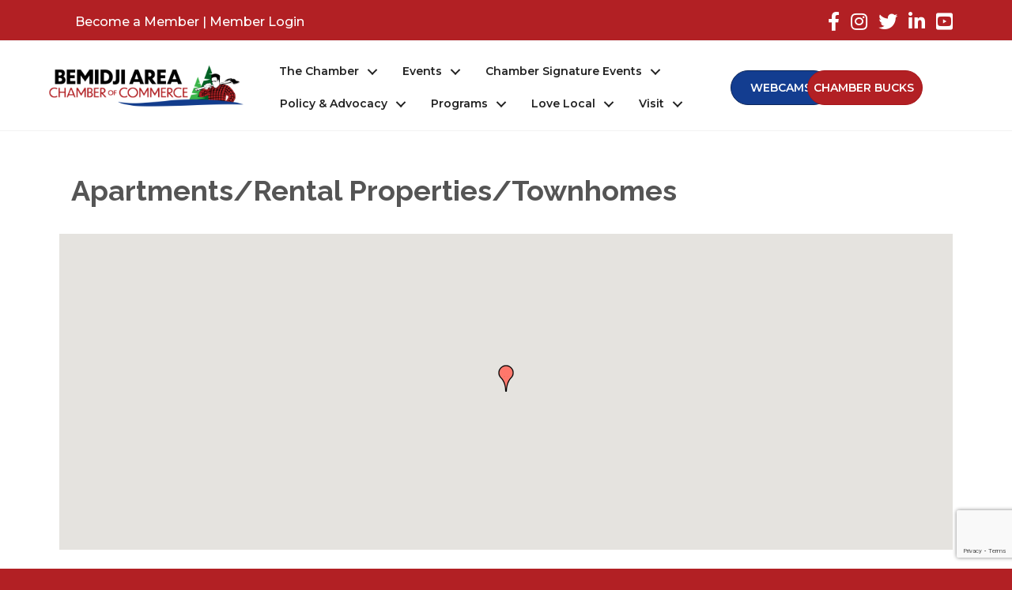

--- FILE ---
content_type: text/html; charset=utf-8
request_url: https://www.google.com/recaptcha/enterprise/anchor?ar=1&k=6LfI_T8rAAAAAMkWHrLP_GfSf3tLy9tKa839wcWa&co=aHR0cHM6Ly9idXNpbmVzcy5iZW1pZGppLm9yZzo0NDM.&hl=en&v=PoyoqOPhxBO7pBk68S4YbpHZ&size=invisible&anchor-ms=20000&execute-ms=30000&cb=akncmg69h11u
body_size: 48747
content:
<!DOCTYPE HTML><html dir="ltr" lang="en"><head><meta http-equiv="Content-Type" content="text/html; charset=UTF-8">
<meta http-equiv="X-UA-Compatible" content="IE=edge">
<title>reCAPTCHA</title>
<style type="text/css">
/* cyrillic-ext */
@font-face {
  font-family: 'Roboto';
  font-style: normal;
  font-weight: 400;
  font-stretch: 100%;
  src: url(//fonts.gstatic.com/s/roboto/v48/KFO7CnqEu92Fr1ME7kSn66aGLdTylUAMa3GUBHMdazTgWw.woff2) format('woff2');
  unicode-range: U+0460-052F, U+1C80-1C8A, U+20B4, U+2DE0-2DFF, U+A640-A69F, U+FE2E-FE2F;
}
/* cyrillic */
@font-face {
  font-family: 'Roboto';
  font-style: normal;
  font-weight: 400;
  font-stretch: 100%;
  src: url(//fonts.gstatic.com/s/roboto/v48/KFO7CnqEu92Fr1ME7kSn66aGLdTylUAMa3iUBHMdazTgWw.woff2) format('woff2');
  unicode-range: U+0301, U+0400-045F, U+0490-0491, U+04B0-04B1, U+2116;
}
/* greek-ext */
@font-face {
  font-family: 'Roboto';
  font-style: normal;
  font-weight: 400;
  font-stretch: 100%;
  src: url(//fonts.gstatic.com/s/roboto/v48/KFO7CnqEu92Fr1ME7kSn66aGLdTylUAMa3CUBHMdazTgWw.woff2) format('woff2');
  unicode-range: U+1F00-1FFF;
}
/* greek */
@font-face {
  font-family: 'Roboto';
  font-style: normal;
  font-weight: 400;
  font-stretch: 100%;
  src: url(//fonts.gstatic.com/s/roboto/v48/KFO7CnqEu92Fr1ME7kSn66aGLdTylUAMa3-UBHMdazTgWw.woff2) format('woff2');
  unicode-range: U+0370-0377, U+037A-037F, U+0384-038A, U+038C, U+038E-03A1, U+03A3-03FF;
}
/* math */
@font-face {
  font-family: 'Roboto';
  font-style: normal;
  font-weight: 400;
  font-stretch: 100%;
  src: url(//fonts.gstatic.com/s/roboto/v48/KFO7CnqEu92Fr1ME7kSn66aGLdTylUAMawCUBHMdazTgWw.woff2) format('woff2');
  unicode-range: U+0302-0303, U+0305, U+0307-0308, U+0310, U+0312, U+0315, U+031A, U+0326-0327, U+032C, U+032F-0330, U+0332-0333, U+0338, U+033A, U+0346, U+034D, U+0391-03A1, U+03A3-03A9, U+03B1-03C9, U+03D1, U+03D5-03D6, U+03F0-03F1, U+03F4-03F5, U+2016-2017, U+2034-2038, U+203C, U+2040, U+2043, U+2047, U+2050, U+2057, U+205F, U+2070-2071, U+2074-208E, U+2090-209C, U+20D0-20DC, U+20E1, U+20E5-20EF, U+2100-2112, U+2114-2115, U+2117-2121, U+2123-214F, U+2190, U+2192, U+2194-21AE, U+21B0-21E5, U+21F1-21F2, U+21F4-2211, U+2213-2214, U+2216-22FF, U+2308-230B, U+2310, U+2319, U+231C-2321, U+2336-237A, U+237C, U+2395, U+239B-23B7, U+23D0, U+23DC-23E1, U+2474-2475, U+25AF, U+25B3, U+25B7, U+25BD, U+25C1, U+25CA, U+25CC, U+25FB, U+266D-266F, U+27C0-27FF, U+2900-2AFF, U+2B0E-2B11, U+2B30-2B4C, U+2BFE, U+3030, U+FF5B, U+FF5D, U+1D400-1D7FF, U+1EE00-1EEFF;
}
/* symbols */
@font-face {
  font-family: 'Roboto';
  font-style: normal;
  font-weight: 400;
  font-stretch: 100%;
  src: url(//fonts.gstatic.com/s/roboto/v48/KFO7CnqEu92Fr1ME7kSn66aGLdTylUAMaxKUBHMdazTgWw.woff2) format('woff2');
  unicode-range: U+0001-000C, U+000E-001F, U+007F-009F, U+20DD-20E0, U+20E2-20E4, U+2150-218F, U+2190, U+2192, U+2194-2199, U+21AF, U+21E6-21F0, U+21F3, U+2218-2219, U+2299, U+22C4-22C6, U+2300-243F, U+2440-244A, U+2460-24FF, U+25A0-27BF, U+2800-28FF, U+2921-2922, U+2981, U+29BF, U+29EB, U+2B00-2BFF, U+4DC0-4DFF, U+FFF9-FFFB, U+10140-1018E, U+10190-1019C, U+101A0, U+101D0-101FD, U+102E0-102FB, U+10E60-10E7E, U+1D2C0-1D2D3, U+1D2E0-1D37F, U+1F000-1F0FF, U+1F100-1F1AD, U+1F1E6-1F1FF, U+1F30D-1F30F, U+1F315, U+1F31C, U+1F31E, U+1F320-1F32C, U+1F336, U+1F378, U+1F37D, U+1F382, U+1F393-1F39F, U+1F3A7-1F3A8, U+1F3AC-1F3AF, U+1F3C2, U+1F3C4-1F3C6, U+1F3CA-1F3CE, U+1F3D4-1F3E0, U+1F3ED, U+1F3F1-1F3F3, U+1F3F5-1F3F7, U+1F408, U+1F415, U+1F41F, U+1F426, U+1F43F, U+1F441-1F442, U+1F444, U+1F446-1F449, U+1F44C-1F44E, U+1F453, U+1F46A, U+1F47D, U+1F4A3, U+1F4B0, U+1F4B3, U+1F4B9, U+1F4BB, U+1F4BF, U+1F4C8-1F4CB, U+1F4D6, U+1F4DA, U+1F4DF, U+1F4E3-1F4E6, U+1F4EA-1F4ED, U+1F4F7, U+1F4F9-1F4FB, U+1F4FD-1F4FE, U+1F503, U+1F507-1F50B, U+1F50D, U+1F512-1F513, U+1F53E-1F54A, U+1F54F-1F5FA, U+1F610, U+1F650-1F67F, U+1F687, U+1F68D, U+1F691, U+1F694, U+1F698, U+1F6AD, U+1F6B2, U+1F6B9-1F6BA, U+1F6BC, U+1F6C6-1F6CF, U+1F6D3-1F6D7, U+1F6E0-1F6EA, U+1F6F0-1F6F3, U+1F6F7-1F6FC, U+1F700-1F7FF, U+1F800-1F80B, U+1F810-1F847, U+1F850-1F859, U+1F860-1F887, U+1F890-1F8AD, U+1F8B0-1F8BB, U+1F8C0-1F8C1, U+1F900-1F90B, U+1F93B, U+1F946, U+1F984, U+1F996, U+1F9E9, U+1FA00-1FA6F, U+1FA70-1FA7C, U+1FA80-1FA89, U+1FA8F-1FAC6, U+1FACE-1FADC, U+1FADF-1FAE9, U+1FAF0-1FAF8, U+1FB00-1FBFF;
}
/* vietnamese */
@font-face {
  font-family: 'Roboto';
  font-style: normal;
  font-weight: 400;
  font-stretch: 100%;
  src: url(//fonts.gstatic.com/s/roboto/v48/KFO7CnqEu92Fr1ME7kSn66aGLdTylUAMa3OUBHMdazTgWw.woff2) format('woff2');
  unicode-range: U+0102-0103, U+0110-0111, U+0128-0129, U+0168-0169, U+01A0-01A1, U+01AF-01B0, U+0300-0301, U+0303-0304, U+0308-0309, U+0323, U+0329, U+1EA0-1EF9, U+20AB;
}
/* latin-ext */
@font-face {
  font-family: 'Roboto';
  font-style: normal;
  font-weight: 400;
  font-stretch: 100%;
  src: url(//fonts.gstatic.com/s/roboto/v48/KFO7CnqEu92Fr1ME7kSn66aGLdTylUAMa3KUBHMdazTgWw.woff2) format('woff2');
  unicode-range: U+0100-02BA, U+02BD-02C5, U+02C7-02CC, U+02CE-02D7, U+02DD-02FF, U+0304, U+0308, U+0329, U+1D00-1DBF, U+1E00-1E9F, U+1EF2-1EFF, U+2020, U+20A0-20AB, U+20AD-20C0, U+2113, U+2C60-2C7F, U+A720-A7FF;
}
/* latin */
@font-face {
  font-family: 'Roboto';
  font-style: normal;
  font-weight: 400;
  font-stretch: 100%;
  src: url(//fonts.gstatic.com/s/roboto/v48/KFO7CnqEu92Fr1ME7kSn66aGLdTylUAMa3yUBHMdazQ.woff2) format('woff2');
  unicode-range: U+0000-00FF, U+0131, U+0152-0153, U+02BB-02BC, U+02C6, U+02DA, U+02DC, U+0304, U+0308, U+0329, U+2000-206F, U+20AC, U+2122, U+2191, U+2193, U+2212, U+2215, U+FEFF, U+FFFD;
}
/* cyrillic-ext */
@font-face {
  font-family: 'Roboto';
  font-style: normal;
  font-weight: 500;
  font-stretch: 100%;
  src: url(//fonts.gstatic.com/s/roboto/v48/KFO7CnqEu92Fr1ME7kSn66aGLdTylUAMa3GUBHMdazTgWw.woff2) format('woff2');
  unicode-range: U+0460-052F, U+1C80-1C8A, U+20B4, U+2DE0-2DFF, U+A640-A69F, U+FE2E-FE2F;
}
/* cyrillic */
@font-face {
  font-family: 'Roboto';
  font-style: normal;
  font-weight: 500;
  font-stretch: 100%;
  src: url(//fonts.gstatic.com/s/roboto/v48/KFO7CnqEu92Fr1ME7kSn66aGLdTylUAMa3iUBHMdazTgWw.woff2) format('woff2');
  unicode-range: U+0301, U+0400-045F, U+0490-0491, U+04B0-04B1, U+2116;
}
/* greek-ext */
@font-face {
  font-family: 'Roboto';
  font-style: normal;
  font-weight: 500;
  font-stretch: 100%;
  src: url(//fonts.gstatic.com/s/roboto/v48/KFO7CnqEu92Fr1ME7kSn66aGLdTylUAMa3CUBHMdazTgWw.woff2) format('woff2');
  unicode-range: U+1F00-1FFF;
}
/* greek */
@font-face {
  font-family: 'Roboto';
  font-style: normal;
  font-weight: 500;
  font-stretch: 100%;
  src: url(//fonts.gstatic.com/s/roboto/v48/KFO7CnqEu92Fr1ME7kSn66aGLdTylUAMa3-UBHMdazTgWw.woff2) format('woff2');
  unicode-range: U+0370-0377, U+037A-037F, U+0384-038A, U+038C, U+038E-03A1, U+03A3-03FF;
}
/* math */
@font-face {
  font-family: 'Roboto';
  font-style: normal;
  font-weight: 500;
  font-stretch: 100%;
  src: url(//fonts.gstatic.com/s/roboto/v48/KFO7CnqEu92Fr1ME7kSn66aGLdTylUAMawCUBHMdazTgWw.woff2) format('woff2');
  unicode-range: U+0302-0303, U+0305, U+0307-0308, U+0310, U+0312, U+0315, U+031A, U+0326-0327, U+032C, U+032F-0330, U+0332-0333, U+0338, U+033A, U+0346, U+034D, U+0391-03A1, U+03A3-03A9, U+03B1-03C9, U+03D1, U+03D5-03D6, U+03F0-03F1, U+03F4-03F5, U+2016-2017, U+2034-2038, U+203C, U+2040, U+2043, U+2047, U+2050, U+2057, U+205F, U+2070-2071, U+2074-208E, U+2090-209C, U+20D0-20DC, U+20E1, U+20E5-20EF, U+2100-2112, U+2114-2115, U+2117-2121, U+2123-214F, U+2190, U+2192, U+2194-21AE, U+21B0-21E5, U+21F1-21F2, U+21F4-2211, U+2213-2214, U+2216-22FF, U+2308-230B, U+2310, U+2319, U+231C-2321, U+2336-237A, U+237C, U+2395, U+239B-23B7, U+23D0, U+23DC-23E1, U+2474-2475, U+25AF, U+25B3, U+25B7, U+25BD, U+25C1, U+25CA, U+25CC, U+25FB, U+266D-266F, U+27C0-27FF, U+2900-2AFF, U+2B0E-2B11, U+2B30-2B4C, U+2BFE, U+3030, U+FF5B, U+FF5D, U+1D400-1D7FF, U+1EE00-1EEFF;
}
/* symbols */
@font-face {
  font-family: 'Roboto';
  font-style: normal;
  font-weight: 500;
  font-stretch: 100%;
  src: url(//fonts.gstatic.com/s/roboto/v48/KFO7CnqEu92Fr1ME7kSn66aGLdTylUAMaxKUBHMdazTgWw.woff2) format('woff2');
  unicode-range: U+0001-000C, U+000E-001F, U+007F-009F, U+20DD-20E0, U+20E2-20E4, U+2150-218F, U+2190, U+2192, U+2194-2199, U+21AF, U+21E6-21F0, U+21F3, U+2218-2219, U+2299, U+22C4-22C6, U+2300-243F, U+2440-244A, U+2460-24FF, U+25A0-27BF, U+2800-28FF, U+2921-2922, U+2981, U+29BF, U+29EB, U+2B00-2BFF, U+4DC0-4DFF, U+FFF9-FFFB, U+10140-1018E, U+10190-1019C, U+101A0, U+101D0-101FD, U+102E0-102FB, U+10E60-10E7E, U+1D2C0-1D2D3, U+1D2E0-1D37F, U+1F000-1F0FF, U+1F100-1F1AD, U+1F1E6-1F1FF, U+1F30D-1F30F, U+1F315, U+1F31C, U+1F31E, U+1F320-1F32C, U+1F336, U+1F378, U+1F37D, U+1F382, U+1F393-1F39F, U+1F3A7-1F3A8, U+1F3AC-1F3AF, U+1F3C2, U+1F3C4-1F3C6, U+1F3CA-1F3CE, U+1F3D4-1F3E0, U+1F3ED, U+1F3F1-1F3F3, U+1F3F5-1F3F7, U+1F408, U+1F415, U+1F41F, U+1F426, U+1F43F, U+1F441-1F442, U+1F444, U+1F446-1F449, U+1F44C-1F44E, U+1F453, U+1F46A, U+1F47D, U+1F4A3, U+1F4B0, U+1F4B3, U+1F4B9, U+1F4BB, U+1F4BF, U+1F4C8-1F4CB, U+1F4D6, U+1F4DA, U+1F4DF, U+1F4E3-1F4E6, U+1F4EA-1F4ED, U+1F4F7, U+1F4F9-1F4FB, U+1F4FD-1F4FE, U+1F503, U+1F507-1F50B, U+1F50D, U+1F512-1F513, U+1F53E-1F54A, U+1F54F-1F5FA, U+1F610, U+1F650-1F67F, U+1F687, U+1F68D, U+1F691, U+1F694, U+1F698, U+1F6AD, U+1F6B2, U+1F6B9-1F6BA, U+1F6BC, U+1F6C6-1F6CF, U+1F6D3-1F6D7, U+1F6E0-1F6EA, U+1F6F0-1F6F3, U+1F6F7-1F6FC, U+1F700-1F7FF, U+1F800-1F80B, U+1F810-1F847, U+1F850-1F859, U+1F860-1F887, U+1F890-1F8AD, U+1F8B0-1F8BB, U+1F8C0-1F8C1, U+1F900-1F90B, U+1F93B, U+1F946, U+1F984, U+1F996, U+1F9E9, U+1FA00-1FA6F, U+1FA70-1FA7C, U+1FA80-1FA89, U+1FA8F-1FAC6, U+1FACE-1FADC, U+1FADF-1FAE9, U+1FAF0-1FAF8, U+1FB00-1FBFF;
}
/* vietnamese */
@font-face {
  font-family: 'Roboto';
  font-style: normal;
  font-weight: 500;
  font-stretch: 100%;
  src: url(//fonts.gstatic.com/s/roboto/v48/KFO7CnqEu92Fr1ME7kSn66aGLdTylUAMa3OUBHMdazTgWw.woff2) format('woff2');
  unicode-range: U+0102-0103, U+0110-0111, U+0128-0129, U+0168-0169, U+01A0-01A1, U+01AF-01B0, U+0300-0301, U+0303-0304, U+0308-0309, U+0323, U+0329, U+1EA0-1EF9, U+20AB;
}
/* latin-ext */
@font-face {
  font-family: 'Roboto';
  font-style: normal;
  font-weight: 500;
  font-stretch: 100%;
  src: url(//fonts.gstatic.com/s/roboto/v48/KFO7CnqEu92Fr1ME7kSn66aGLdTylUAMa3KUBHMdazTgWw.woff2) format('woff2');
  unicode-range: U+0100-02BA, U+02BD-02C5, U+02C7-02CC, U+02CE-02D7, U+02DD-02FF, U+0304, U+0308, U+0329, U+1D00-1DBF, U+1E00-1E9F, U+1EF2-1EFF, U+2020, U+20A0-20AB, U+20AD-20C0, U+2113, U+2C60-2C7F, U+A720-A7FF;
}
/* latin */
@font-face {
  font-family: 'Roboto';
  font-style: normal;
  font-weight: 500;
  font-stretch: 100%;
  src: url(//fonts.gstatic.com/s/roboto/v48/KFO7CnqEu92Fr1ME7kSn66aGLdTylUAMa3yUBHMdazQ.woff2) format('woff2');
  unicode-range: U+0000-00FF, U+0131, U+0152-0153, U+02BB-02BC, U+02C6, U+02DA, U+02DC, U+0304, U+0308, U+0329, U+2000-206F, U+20AC, U+2122, U+2191, U+2193, U+2212, U+2215, U+FEFF, U+FFFD;
}
/* cyrillic-ext */
@font-face {
  font-family: 'Roboto';
  font-style: normal;
  font-weight: 900;
  font-stretch: 100%;
  src: url(//fonts.gstatic.com/s/roboto/v48/KFO7CnqEu92Fr1ME7kSn66aGLdTylUAMa3GUBHMdazTgWw.woff2) format('woff2');
  unicode-range: U+0460-052F, U+1C80-1C8A, U+20B4, U+2DE0-2DFF, U+A640-A69F, U+FE2E-FE2F;
}
/* cyrillic */
@font-face {
  font-family: 'Roboto';
  font-style: normal;
  font-weight: 900;
  font-stretch: 100%;
  src: url(//fonts.gstatic.com/s/roboto/v48/KFO7CnqEu92Fr1ME7kSn66aGLdTylUAMa3iUBHMdazTgWw.woff2) format('woff2');
  unicode-range: U+0301, U+0400-045F, U+0490-0491, U+04B0-04B1, U+2116;
}
/* greek-ext */
@font-face {
  font-family: 'Roboto';
  font-style: normal;
  font-weight: 900;
  font-stretch: 100%;
  src: url(//fonts.gstatic.com/s/roboto/v48/KFO7CnqEu92Fr1ME7kSn66aGLdTylUAMa3CUBHMdazTgWw.woff2) format('woff2');
  unicode-range: U+1F00-1FFF;
}
/* greek */
@font-face {
  font-family: 'Roboto';
  font-style: normal;
  font-weight: 900;
  font-stretch: 100%;
  src: url(//fonts.gstatic.com/s/roboto/v48/KFO7CnqEu92Fr1ME7kSn66aGLdTylUAMa3-UBHMdazTgWw.woff2) format('woff2');
  unicode-range: U+0370-0377, U+037A-037F, U+0384-038A, U+038C, U+038E-03A1, U+03A3-03FF;
}
/* math */
@font-face {
  font-family: 'Roboto';
  font-style: normal;
  font-weight: 900;
  font-stretch: 100%;
  src: url(//fonts.gstatic.com/s/roboto/v48/KFO7CnqEu92Fr1ME7kSn66aGLdTylUAMawCUBHMdazTgWw.woff2) format('woff2');
  unicode-range: U+0302-0303, U+0305, U+0307-0308, U+0310, U+0312, U+0315, U+031A, U+0326-0327, U+032C, U+032F-0330, U+0332-0333, U+0338, U+033A, U+0346, U+034D, U+0391-03A1, U+03A3-03A9, U+03B1-03C9, U+03D1, U+03D5-03D6, U+03F0-03F1, U+03F4-03F5, U+2016-2017, U+2034-2038, U+203C, U+2040, U+2043, U+2047, U+2050, U+2057, U+205F, U+2070-2071, U+2074-208E, U+2090-209C, U+20D0-20DC, U+20E1, U+20E5-20EF, U+2100-2112, U+2114-2115, U+2117-2121, U+2123-214F, U+2190, U+2192, U+2194-21AE, U+21B0-21E5, U+21F1-21F2, U+21F4-2211, U+2213-2214, U+2216-22FF, U+2308-230B, U+2310, U+2319, U+231C-2321, U+2336-237A, U+237C, U+2395, U+239B-23B7, U+23D0, U+23DC-23E1, U+2474-2475, U+25AF, U+25B3, U+25B7, U+25BD, U+25C1, U+25CA, U+25CC, U+25FB, U+266D-266F, U+27C0-27FF, U+2900-2AFF, U+2B0E-2B11, U+2B30-2B4C, U+2BFE, U+3030, U+FF5B, U+FF5D, U+1D400-1D7FF, U+1EE00-1EEFF;
}
/* symbols */
@font-face {
  font-family: 'Roboto';
  font-style: normal;
  font-weight: 900;
  font-stretch: 100%;
  src: url(//fonts.gstatic.com/s/roboto/v48/KFO7CnqEu92Fr1ME7kSn66aGLdTylUAMaxKUBHMdazTgWw.woff2) format('woff2');
  unicode-range: U+0001-000C, U+000E-001F, U+007F-009F, U+20DD-20E0, U+20E2-20E4, U+2150-218F, U+2190, U+2192, U+2194-2199, U+21AF, U+21E6-21F0, U+21F3, U+2218-2219, U+2299, U+22C4-22C6, U+2300-243F, U+2440-244A, U+2460-24FF, U+25A0-27BF, U+2800-28FF, U+2921-2922, U+2981, U+29BF, U+29EB, U+2B00-2BFF, U+4DC0-4DFF, U+FFF9-FFFB, U+10140-1018E, U+10190-1019C, U+101A0, U+101D0-101FD, U+102E0-102FB, U+10E60-10E7E, U+1D2C0-1D2D3, U+1D2E0-1D37F, U+1F000-1F0FF, U+1F100-1F1AD, U+1F1E6-1F1FF, U+1F30D-1F30F, U+1F315, U+1F31C, U+1F31E, U+1F320-1F32C, U+1F336, U+1F378, U+1F37D, U+1F382, U+1F393-1F39F, U+1F3A7-1F3A8, U+1F3AC-1F3AF, U+1F3C2, U+1F3C4-1F3C6, U+1F3CA-1F3CE, U+1F3D4-1F3E0, U+1F3ED, U+1F3F1-1F3F3, U+1F3F5-1F3F7, U+1F408, U+1F415, U+1F41F, U+1F426, U+1F43F, U+1F441-1F442, U+1F444, U+1F446-1F449, U+1F44C-1F44E, U+1F453, U+1F46A, U+1F47D, U+1F4A3, U+1F4B0, U+1F4B3, U+1F4B9, U+1F4BB, U+1F4BF, U+1F4C8-1F4CB, U+1F4D6, U+1F4DA, U+1F4DF, U+1F4E3-1F4E6, U+1F4EA-1F4ED, U+1F4F7, U+1F4F9-1F4FB, U+1F4FD-1F4FE, U+1F503, U+1F507-1F50B, U+1F50D, U+1F512-1F513, U+1F53E-1F54A, U+1F54F-1F5FA, U+1F610, U+1F650-1F67F, U+1F687, U+1F68D, U+1F691, U+1F694, U+1F698, U+1F6AD, U+1F6B2, U+1F6B9-1F6BA, U+1F6BC, U+1F6C6-1F6CF, U+1F6D3-1F6D7, U+1F6E0-1F6EA, U+1F6F0-1F6F3, U+1F6F7-1F6FC, U+1F700-1F7FF, U+1F800-1F80B, U+1F810-1F847, U+1F850-1F859, U+1F860-1F887, U+1F890-1F8AD, U+1F8B0-1F8BB, U+1F8C0-1F8C1, U+1F900-1F90B, U+1F93B, U+1F946, U+1F984, U+1F996, U+1F9E9, U+1FA00-1FA6F, U+1FA70-1FA7C, U+1FA80-1FA89, U+1FA8F-1FAC6, U+1FACE-1FADC, U+1FADF-1FAE9, U+1FAF0-1FAF8, U+1FB00-1FBFF;
}
/* vietnamese */
@font-face {
  font-family: 'Roboto';
  font-style: normal;
  font-weight: 900;
  font-stretch: 100%;
  src: url(//fonts.gstatic.com/s/roboto/v48/KFO7CnqEu92Fr1ME7kSn66aGLdTylUAMa3OUBHMdazTgWw.woff2) format('woff2');
  unicode-range: U+0102-0103, U+0110-0111, U+0128-0129, U+0168-0169, U+01A0-01A1, U+01AF-01B0, U+0300-0301, U+0303-0304, U+0308-0309, U+0323, U+0329, U+1EA0-1EF9, U+20AB;
}
/* latin-ext */
@font-face {
  font-family: 'Roboto';
  font-style: normal;
  font-weight: 900;
  font-stretch: 100%;
  src: url(//fonts.gstatic.com/s/roboto/v48/KFO7CnqEu92Fr1ME7kSn66aGLdTylUAMa3KUBHMdazTgWw.woff2) format('woff2');
  unicode-range: U+0100-02BA, U+02BD-02C5, U+02C7-02CC, U+02CE-02D7, U+02DD-02FF, U+0304, U+0308, U+0329, U+1D00-1DBF, U+1E00-1E9F, U+1EF2-1EFF, U+2020, U+20A0-20AB, U+20AD-20C0, U+2113, U+2C60-2C7F, U+A720-A7FF;
}
/* latin */
@font-face {
  font-family: 'Roboto';
  font-style: normal;
  font-weight: 900;
  font-stretch: 100%;
  src: url(//fonts.gstatic.com/s/roboto/v48/KFO7CnqEu92Fr1ME7kSn66aGLdTylUAMa3yUBHMdazQ.woff2) format('woff2');
  unicode-range: U+0000-00FF, U+0131, U+0152-0153, U+02BB-02BC, U+02C6, U+02DA, U+02DC, U+0304, U+0308, U+0329, U+2000-206F, U+20AC, U+2122, U+2191, U+2193, U+2212, U+2215, U+FEFF, U+FFFD;
}

</style>
<link rel="stylesheet" type="text/css" href="https://www.gstatic.com/recaptcha/releases/PoyoqOPhxBO7pBk68S4YbpHZ/styles__ltr.css">
<script nonce="tOHqN5TfNBruOk2zGMIA_w" type="text/javascript">window['__recaptcha_api'] = 'https://www.google.com/recaptcha/enterprise/';</script>
<script type="text/javascript" src="https://www.gstatic.com/recaptcha/releases/PoyoqOPhxBO7pBk68S4YbpHZ/recaptcha__en.js" nonce="tOHqN5TfNBruOk2zGMIA_w">
      
    </script></head>
<body><div id="rc-anchor-alert" class="rc-anchor-alert"></div>
<input type="hidden" id="recaptcha-token" value="[base64]">
<script type="text/javascript" nonce="tOHqN5TfNBruOk2zGMIA_w">
      recaptcha.anchor.Main.init("[\x22ainput\x22,[\x22bgdata\x22,\x22\x22,\[base64]/[base64]/[base64]/bmV3IHJbeF0oY1swXSk6RT09Mj9uZXcgclt4XShjWzBdLGNbMV0pOkU9PTM/bmV3IHJbeF0oY1swXSxjWzFdLGNbMl0pOkU9PTQ/[base64]/[base64]/[base64]/[base64]/[base64]/[base64]/[base64]/[base64]\x22,\[base64]\x22,\x22Zgliw6ZELmHCm8O0M8OHwqzDvsKqw5/Doyo4w5vCs8KrwpILw6jCkALCm8OIwqjCkMKDwqcjMSXCsGNYasOubsKwaMKCBMOOXsO7w7xqEAXDiMKWbMOWZgF3A8Kuw6YLw63CmsKgwqcww6TDs8O7w7/DnGdsQx1gVDxoOy7Dl8Opw7DCrcO8USxEADrCnsKGKklDw75ZZ0hYw7QDQy9YEcK9w7/CojEjaMOmWMObY8K2w7Nbw7PDrSRAw5vDpsOdW8KWFcKCM8O/wpwzVSDCk23CgMKnVMOzARvDlXcANC1dwq4ww6TDp8K5w7tzZsO6wqhzw7/[base64]/DvcK6wq/[base64]/CvcOGF8O9w5Vrwok0aMOvwobDjcKmaSXCjTd1w7jDoynDklMuwrRUw7XChU8uShQmw5HDpUVRwpLDosKOw4ICwp8bw5DCk8KUVDQxLgjDm39oYsOHKMOGV0rCnMObUkp2w7nDnsOPw7nCuVPDhcKJb2QMwoFvwqfCvETDiMOsw4PCrsK1wqjDvsK7woJWdcKaD0J/wpcjamRhw6k6wq7CqMOJw4dzB8KJYMODDMK/OVfChUXDqwMtw7DCpsOzbisUQmrDjyggL3zCgMKYT1XDsDnDlVDCqGoNw71gbD/CtsOTWcKNw7TCpMK1w5XCtHU/JMKZVyHDocKLw4/CjyHCoBDClsOyaMOtVcKNw7Jxwr/CuB9aBnhHw6d7wpxKCndwQVhnw4Ibw5tMw53DkWIWC0jCh8K3w6taw6wBw6zCrcKawqPDisKhWcOPeAt0w6RQwqoEw6EGw5EtwpvDkTfCvEnCm8OQw7p5OHBuwrnDmsKOYMO7VXJhw6g3FzglcsOpYB8wa8OzCMOJw6bDr8KlZH/ChcKBSyVTUUZ/w5rCrjDDo37DpXALZ8K0aCfDjR4/XsKQEcO+KcOcw5fDrMK1FEIqw4jCrMKXw7ItUC1janXDlDJCw4bCrsKqcVnCuF1vGSjDi1DCkcKhYSlsG33DumUrw5EqwojCoMOzw4nDh0bDiMKwNcOTw4bCuCEnwp/ChlfDlkcOWA7DkSBXwoEgBMOfw6kmw799wrV5w4Jmw6sQO8K9w44/w7jDnx8ZPybCj8KoHcO3KMOgw40vDcODVxnCl20ewo/CvB7Dn39Hwogfw6sRMkAHHg/DhjvDn8OgKMO2ay/DjcKgw6dGLR1Qw5vClMKBQRLDnUhhw5LDi8KhwpLCusKHccK7S21BayN1wrxbwrRLw493wqbCvnjDulTDkzBfw6rDoXUCw6dYY0htwqHCpBXDvsKfEi9lF37DuVvCn8KSGH/Cs8Odw5xjAxIbwoIcX8KeAcK2wrtVw54bfMOcWcKswq9ywpjCjW7ChsKAwqYkVMKBw7N2WULCom1TDsOFYMOsPsO2Z8KdQkfDlg7Dv3rDk1/[base64]/QsKZwo/Ds8OswojDhkAOVwHDmHwmwpPCsWzDsSwDwocpLMOPwpHDnsOmw6fDlMOPT17DjSEzw4rDncOjJ8OFw4kRwrDDr0zDhC/Dr3bCoHltesO8RiHDhwVSw7jDq1YHwppjw60hN2jDvsO4IMKMe8K5esOvZMKxVMOUdj5yDcKkbcOCZGlsw5rCpiPChlPChhfCtmLDtEtdw5IpFMOTSFIpwpHDjzlVMmjClEgawqbDnEPDnMKVw4vCgX4hw6DCjSIpwq/Cj8OgwqbDqMKACUfCtcKADREBwqwBwqlqwoTDhW7CownDv1Nye8Kew5AgU8KDwoQ/e2DDqsO0IgopIsKuw4LDhCjCkBE9IV1Vw5DCmMO4b8Okw4JAwrB0wrMtw4JKa8KMw6DDkcO3BBzDgMOKwq/CocOKI3DCocKNwozCmkDDoHTDi8OFayInWMKrw4Nuw4TDjHbDu8O4IcKHfTnDsl/DrsKmGcOCAnQjw401S8Omw44qGsO9KxwvwqnCgsOnwoJxwpA9ZWbDqHsywoTDq8K/wpbDlMKowoN4TxzCmsKMDXAjwq7DosKzLwo7GcOtwpDChjnDrcOLdnsuwo/CkMKfNcOSdUbCo8Onw4HDlcOiw6DDgzogw6JoTUkPw6NED08aEyDDksOrIz7Ds3PChhTDrMOvJxTCq8KgdGvCuFfCpldgDsO1wq7CjVbDs3MVP0DCtWHCq8KnwrM1KnAJKMOtVcKNw4vCmsOXIRDDqhvDnsOwGcOFwpfDjsK7fGvDsVDDtwY2woTCjsOzPMOacyl6V3/CvMKYFsO3B8K5VFvCgcKZFMKzbXXDmRzDrcO/[base64]/WWHDocOuecO5U8OkKcKowoPCgSvDl8KdwrbCogpXLkssw4VicQ7CtMKTB1FBOyRXw4hvw7HCkcOlPx/ChsOoPELDpcO+w6PCokbCpsKcaMKcVsKcwrVVwpYFw7bDrjnCnmnCqsKuw5tuRitVMsKSwqTDtF/Di8OoIBDDuXZvwoTDo8Kaw5MYw6bDtcOvwrjCkCLDrFVnWWXDlkZ/KcKGesOlw5EucsK1TsOtPUAIw7PCssO2XR/CksKhwrEgS3fDtsOuw59Zw5EsLsOePsKcCRTCmlJ5A8Obw6rDlU1nUMOoPsOPw6I1XsOPw6cRMFwkwpkTQ0bCmcOYw7pBXS7DsmlWdBDDvG0OAMOCw5XCmiELw4vDvsKpw6MXTMKswrvDtMOKO8OQw77DuxXDixcpSsK3w6gqw4p8acKNwrtKP8Kxw5/[base64]/wprDozDChQHCjx7DnQPDkMOPwoHCksKpwrZdPwADGAhMUnLCmSTDpcO3w4vDn8KGWMKLw518MjfCvns3VwnDrnxqcMOUHcKvDTLCsz7DlwDCnnjDpzrCpcO3K3Rrw7/[base64]/Dt8K1FsO4AcK9wpXCncOfZG5LbA7CuGXClMKVUcOaZsKNJE/CsMKLDsOoSsKlKsOjw6/DryvDpVIvNMOewo/[base64]/MRoMTcKxw7TDriJqwo9ueRfCmXhwb2bDpMO7w5vDhMKLDxbDhlpsIhTCql3DgMKaEgrCn28ZwpzCmsO+w6rDmSDDkWMow5rCpMOXwr8+w6PCqsOue8OKIsKqw6jCvMONHxwhLnHDnMOyG8ODw5cGIcKKe37DvMO+FcO/[base64]/CiRMqE8OVMcOZw7UXwrbDkMKMY1bCtW0Uw50FwrbCh09OwqVYwqk9HGPDiX5dP14Ww7TDsMOBUMKHKVDDqMOzwrV+w4rDtsOtA8KDwpJUw5YZYGw/wq5/C1TCrx/CuCbDrljCuj3DgWhbw7rCnhPDncOzw7bCtgrCg8O3dgZZwrFXw7Y/wrTDqsOMTGhhwoMywqp0W8K+d8O1VcOKZU5oDcKSIxvCiMO1QcKuKQZUwpDDhcKswp/Ds8K/BWYCw5shDxvDr2TDgcOWDMOpw7DDlSjDvMOaw6t+w4w2wqxUw6Rlw6DCigJJw6g8UhVYwrbDqMKEw73Cl8KtwrDDgsKYw7g7ZWcEYcKww6pGKkEpGhgFalTDisKpwqMnJsKNw5ILd8KSc1rCsz3CqMKOwpnDhAUiw4/CnFJ5CsK5w7/[base64]/OMKiEsKkd8OBCcO9w6PDnnU0wpDCtGVBwqErw6lAw73DhsKjwpjDo2DCsFPDlMKVajfDhhfDg8OoPU8lw7Vgwo7CoMO2wptHQSDCrcOfRVUmMRwNK8OTw60IwoliMhUAw6hSw5/Cn8Omw4LCjMO2wqxld8Kjw6VHw7PDiMOGw6J3ZcOkRiDDtMKYwoxbBMOAw6/DgMO4fMKGw7xUw51Iw5FjwoTCnMKjw6w1wpfCr1XDoFUtw63DpUDDqwVgTU3Cu3/DhcO3wojCtm/CosKyw4/CvXzDr8OnZ8KQw5rCrcOrQD07wpPDpMOhQlzDnltXw6vDpSopwqorCXjDuj5Gw5APGinDkBfDukvCillxFgcJIsOaw7JfRsKhVzfDgcOlwpPDqcKxYsO4YsKhwpvCnSPDvsOdanMJwr/[base64]/CkjPChcOjwoU/wqt0w6Y3wozCosO+wpnCux8Cwq1sYXTDn8KKwo5zXWUtYmlJFG/DnMKkcjFaL0BJRMOxdMORAMOxSUzCn8OdOVPDgMOUB8OAw7PDmAgqBGI9wrU8SMO5wqvCkShkFMK/bQTDhcOswoVww6gnDMOyEDbDpUTDlQI0wr94wonDh8KRwpbDhnA5fX9KAcKRHMOhOsK2w7zDmzcVw7/[base64]/CkMOGw5TDssOCDBLCicOQw6LDvMOpEFVnw7DCgFPDnzEowoVlW8KLw4sUw6AqVMKYwqPCoCTCtzUYwoHCksKrHRXDtcOzw60MCsKpXh/[base64]/DhsO+w4gkw57DicO7SXsNwrpVdXJ+wqfCj2hKY8O5wozCikNVSGXCv0pXw7PCo25Dw4zCg8OcejJndwzDqhLCkDQ5NylEw7Rmwp11MsOcwpPCqsKpZggLwplyAR/CrcO+w6w0wqFyw5nCnHTCgcKcJzLCkWVKbcOqTBDDpQ5AfcK7w7p6A0hnRMORw5l0IMOGFcObAkJwJ3zCj8Oxa8OoVnPCgMKFFBzCsyrChRo8wrLDgnkFYMONwqPDhSMyJj9vw7/DscOqdRITOsOOGMOyw4DCvn3Cr8OOHcOww6JAw6fCp8Kaw6fDlX3DoXTCoMKfw7rCjRXCnnLCkcKCw7oSw544wpV0XTcpw4fDgcOqw6AewrrCisK/dsK3w4pERMKEwqcREVDDpntgw60Zw5odw5dlwrDCmsOTfR7ClXfCuyPChRDCmMKdwpzCv8KPYcOGVcKdVXoywpt3w5DDlj7DrMOXWsKnw5RYw6jCmxpRJhLDshnCinpywqDDiRgAIRHCpsODXDQWw7F1WcKZRHbCsSdtEcOqw7lqw6PDpcKzaQ/[base64]/QEdpUirDuMKWw45ZSMOEBV3Co33DiMKxwocew5EqwqnCvGfDr0kpw6TCp8K/[base64]/wpDDvsOidFJyw7t4YsOhYDhKwoQmwrjDu1pbLwvCiS3CtMK0w6RcWsKowpwww58Jw4jDgMOeJ3FXw6nDqmwTLsKXOcK/b8OOwpXCmlwhYMKnwpPCocOxA0R/w5zDr8OJwpBHacKXw6LCsT4RQnvDvTTDjsOJw4kRw7XDksKcwprDlhjDtV7Cmg7DlsOMwqpLw71qUcKVwqtMFCIudsKIB3JLCcK1wo5Ew5nDvg3DjVfDl3XCicKFwr7CpnrDncKNwojDskrDhMOew5DCnyMQw4MBw6F/[base64]/[base64]/[base64]/Co8OFw6/DuMO9w7fCl8KhH1fDhMKQwp7ClHfCkcOMW3bCkMOAwoXDhlfCmTJLwpMBw6bDrMOQXFQSNkHCvMO3wpfCusKoeMOUVsO/KsKYXcKnHcOFEyDCmRREGcKGwoLDnsKowpDCmkQxCMKIwrzDs8O/[base64]/CtcKjDMOBw4/DoUzCtlnCisOOw6XDtsKYa0bDtjjDhmDDrsKDQcO6eHcbc19Ow5TCkycfwr3Cr8OsTsKyw7TCrXM/w79LUcOkwrEAF29IAQ/DuGLCh0Q2HMK9w6hhfsKuwoE0Qy3CnXIDwpDDpcKNBsKmb8KWb8OPwrnChMOnw4dtwp1oQcOac1DDq1xuw6HDgWvDtSsuw7sGAMOVwrRhwovDn8K/[base64]/ClnbCj8Odw7wfwotJw7JAYBPCgTfClsKpwrF4w4IONlAiw7NBGcOLbMKqUcOowr4zw4PDrRFjwovDt8K/Gy3CtcKswqdjwrjCsMOmEMOoUwTCkHzDj2LCpT7CmkPDtE5Lw6lAwqXDlcK8w5cowqtkHcKdJmh+w5fCqMKtw7fDlG4Ww6IxwpvDtcO9w5tiNH7CssKVCsOVw6EjwrXCqcK/D8OsKmlfwr4LKkxgw7fDt2zCpwLCqsKCwrVtJEHCtcKAE8Ofw6doZ1/DusK8EsKuw5nDuMObY8KEBB8XTsOYBCwKw7XCj8KOE8Olw4oOJ8KSP04/cnJ9woxiPsKVw5XCkFjChgXDgHwgwr/CncOHw7fCucOSbMK+WhkIwrQgwok5I8KSw4lHPzJ2w511ZHc/FsOSw4/Ck8Okc8KUwqnDsQTCmjrCtSTDjBV/TsKKw7MQwrY0w5YvwoBBwpfCvQ/Dqn5SPiVtHS/[base64]/w5DCiMKRTAJqwqQ5wrpQw7x0XTY1w703wqjCmAXDncK1ZkprCcKTZhAQwqIZYkd4BgcPSwhYJMKpGcKVc8KLFVrCvhbDsShNwrImCTsAw7XCq8KSwojDjcOucTLDu0ZnwrVfwp9secKvRwHDuHsFV8OcMMK1w4/DusKhdHlQPcOFL2Jww4nCqWAxIn16aEhwT2IcU8KXV8Kmwq0KM8OhSMOvOsKrDMOWIMObJsKDBcOTw7IswroAVMOaw49Db1YbR1d2GsOGUClPJW1FwrrDicO/w6Nuw6FIw64Kw5RbbVYidyDDm8OEw6gcBjnDisODQcO9w7nChsORHcKbBjjDun/CmB05wpfCtMORWynCqsO6OcOBwpw2wrPCqX4Zw6pxbEBXw73DoH3CncO/PcOgw5/[base64]/PigfwrbCtV8vw4PDlW3DlcKiwqEESQXCuMKaFgHDvcKHAUHCkQHCkFxpLcOxw4/[base64]/CrU4YSsORB8OxLMKIw4cJBj7DjsOIw47CnsKow7/CgxTCmRnDoFzDkUHCozDCh8O2wpfDiUzCmX1PTcKNwrXCt0XDsHTDnUpiw4sRw6/CvsKMwpXDrDsJTMOsw6vDv8KCeMOTwrfDu8KKw47DhnhSw4lSwqVjw6JXwrbCrChOwox7H1XDt8OFEwDDukTDuMKIPMOnw6Nmw7kXEcORwofDocOrB27Ctj0WHSXDjzptwr4hw6LDk2g8XEPCg0giXcKIZVlCw5l6KzZOwp/DjcKRBUl5wqBUwoRKw5IrOMOLUsOaw5rCscKAwrXCtcOOw6RIwoTDviZGwrjDiA/CksKlAy3CoUbDscOrLMOIAT89wpcvw5ZPenbDlhs/w5gJw4FsI3kIKsODHMOIU8ODKMO8w71Jw5HCk8OhBUHCjT4dwrUODcKBw5HDmVw4cGHDoB/[base64]/Dh8KsT8KOSxMbw6grMykjw64zw64TJcKJLwMAVEATKB4lwonCiU3DvwXCt8Ocw5I9wocsw7XDiMKlw4NrDsOowrzDosOtLnrDnXHDg8KQwpYKwoI2w6wZUWzChlR1w4JNLF3CtcOkFMORVmHClDoyPcKIwpcQQ1ovTcOww7PCgAcRworDksKIw47DicOwHgVrVcKSwr/CnsOiXyDCqMONw6jChiLCiMOzwqDCmsKqwrJPbxXCvMKAV8KmUCPCvMKcwpjClykdwpfDkHAewoDCtyINwoTCo8KywpF3w7orwo/Dh8KYG8OiwpzDunZsw5I1w653w4LDtMK7w7IWw6hNF8OhOH/DsVzDvMK5w6Q7w70uw5o2w5IxUAVaUcKfM8KtwqAqdGvDkinDlMOrTGI7EcKTCHZ+w6Vxw7rDjcK6w67CkMKqEcORdcOOWSrDicKzIsK1w7HCg8KCKMO0wqTCul/Dt2nDuxrDgRwMCMO2NMOAfwDDv8KEAV0aw5rCnhDCnmsqwpvDpMKOw6o9wr3DssOWMcKTHMK6EcOZwrMHEAzCniBsUgDCksO8VVs6JMKew4E/wqE7C8OWwodMw7lswpwQaMKnKsO/w7ZvbnVQw6pGwozClcOMYMO/N0PCtMOEw4Ijw77DjsKYdcO8w6XDnsODwqgLw4vCssOUOkjDnGIxwp7DpMOHZHd4c8ODA2zDusKYwrpew7fDk8KZwr5NwrnCvlN1w7ViwpgbwqpQRiDCjXvCk0HCl17Cv8O3a1DCmGRUbMKqdSXCnMO0w7QNDwNQIm9/LcKXw5vCjcKibUXDjwRMHGs0bWTCoCNbRAk/[base64]/Cu39Lw7DCgh0lwqQnw5kkwpdIwo5vw51iJ8KUwpnCvHvChcObYMKMPMKZw7/CllN5Cg12XcOAw6/[base64]/CmsKEwpvCmMKbcjrDqH/ClcKXw6jCvsONbsORw4Qywq/DpsKPaFE4dzdNLMKNw7TDmmPDvnTDsjM+wo1/wo3CssOJVsKlFlDCr3cde8K6wqjDtForZiw8w5bCsChdwoRrT1zCoxTChyVYOMK6wpPCnMK8w4I4X3/DusKVwpHCssOQDcOcc8OEcsK8w6jDv1rDumbCtcO+GMKLLQ3CqwsyL8OSwpVjHsOkw7ULJsKpw5Z+wrBUVsOew7/[base64]/ChcKRDErDmCxXw7fCinzCoGHChsO1w5k2aMKJWMK/LFXCvCdOw4/Cs8OIwq15w7nDucOMwoPCoXUfdsO+wpbDisOrw5tPecK7VSzCksK9NGbCi8OVVMK0ZAR1AUEDwo0mSTkHasOVPcKUw4LCpMOTw4E2QcKJbMKPEjIOLcKNw5zDrn7DkUXDrXjCr3BMLsKKe8Ogw7tYw4kEwrhqPgLCvMKTdk3DqcK7esKsw60Lw7t/KcKew5/CqsKPwqPCiS3Dh8KWwpHCucOtWDzChWoKKcO9wpvDvMOswq55NhZkABzCqz9FwoPCi1sAw5PCrMKyw7fCssOewojCgUnDtcOLw7HDg3TCqXzCgcKRKCJQwqBvbTTCvsOsw6bCmELDonXDhMOtIix/wrkaw7ocQiwjenQCXWdbT8KBBcOmLMKLwpXCpgnCscOaw6JSRgVoOXPCtGxmw4nDs8Owwr7Cmlt+w47DmBd6wo7CpBpzw4UQQcKowohxEMKaw7QIQQhTw6vDmG54KWE3WsK/w6taHiw1YcK6ZSvCgMKwB03Dt8KDGsOqDmXDr8KGw5F5HcK/w4pmwpfDrmlFw6vCuH7DqmDCk8KAw7zCgSlkAsOCw6siTjHCg8KYCGwKw60RNMOCQR1lQsOiwptOW8K1w5nDrVHCrcKDwo0rw7pLHsOQw5c6YXM+AzN0w6IHVwTDun8cw7XDnsKLWWIydMKxBcKzSTFbwrDCrFV7TzVoHsKUw6vDuRE1wqp2w7pmOHvDiU/[base64]/w4HCpmDCmXLCsW5+wqnCv8K6w7fCih49wotCw5NhCMOwwqTCjsOfwoHCnsKhcx5YwrzCuMKUIhzDpMOaw6UIw4jDp8Kcw5NocFrDmMKUNhTCp8KRwpN9eQ1hw5hnPcOfw7TCj8OODXQ9wpYTWsOfwqVvJXlDw7RJT1TDoMKFWgrCnE8EdMKRwprCp8O6w5/DiMO6w6duw7XDrMK3wo5uw4rDpsOzwqzCkMODehgTw6jCj8Kuw4vDpi43EAdIw7vDkMOQBl/[base64]/CjHTCksK+NnzDmcO7F1V+Z0IEA8KLwpzCsX3Cp8OKw5HDl1fDvMOGWgXDmAhqwoNvw6NowozDjsKjwoYRHMKERxHCvG/CpRLCkBjDrHUOw6vDhMKgOyouw40GX8OywooKWMO0RThqT8OqDsOQR8Owwr3Co2LCt10jCMO3IifCmsKcwrDDjUBKwpFbMsOWPsObw7/[base64]/NsKJw4zDvDXDmcOGecO7Ak0TOwAaHMK5wqjChw4pw5TChlvCgFDCgBlbw6fDsMK4w603b214w6PDiUfDrMKwfVlqw4xCfcK9w5MuwrBdw5rDjmfDomdww74/wpM9w4rDpcOIwoPDhcKuw447K8KiwrPClQfDhMOOCkbCt07DqMO6EybDjsKCdFrCqsOLwr8PFhwowqfDhFQVasKwdcOYwqTDojvCm8KBBMOOwq/DslRcISfDhDXDvsKPwp9kworCssO1woTDkTLDvMK4w7rCqEkMwq/Co1bDlcKBOFQYBzDCjMOJaDTCrcKVwocTwpTCsmYawo9Rw4HCkhXCnsOdw6PCs8OoGcOKBcOOC8OSE8KQw55WTcO3w7XDmnI4C8OILMKwPMONLcOvJgTCuMK+wrEPdiPCogjDvsOOw4vCrhkDwpVfwp3DnC7CjHpSwqLDo8OLw7zDgU1gw7NaFcKlEsOPwrNzacK/[base64]/[base64]/DkUPDuhfDj3BEw6htwplVwqbCkCp5w4LCgjoZPMK2wpNHwpTCrcKSw6Izw5YPP8O9WkXCmWUIM8OZcTEOw5/CqsKlbMKKEn8hw69eacKTNcOGw7Fqw7zDtsOLcy0Cw4cGwqfCvCLCssOWUsOtORfDo8OhwoR6w6k+w6DDi2jDpmV1w4Q7KyDDuRUlMsOiwrrDnXgew4/[base64]/CnjXCgsKoCsKXZnvDqBBuw58Aw4jCkVIJw74qfxXCr8Kcwq5qw5nCgMOnJ3QhwpHDiMObw5oFM8Ojw7dfw67DrcOZwqpiw7x4w4HCosOzbwDDqjzClMOjR2l9wodFDlPDq8KSA8Kcw5NDw7low43DtcKHw79kwqjCq8OCw4bCk291TgfCqcKXwq/[base64]/aiXDjwcowqlzwofDlcO9XMOowp/[base64]/[base64]/Cj8KQw6HChsKRF8OQw5PCk0zCncKQw5XDgDPDqmbDgcOACsK3w7gnbTtJwokfCQUyw6zCs8KqwoHDq8KmwpbDpsKuwoFJPcO/w43Cg8Kmw5IjHXDDnkJuVX9kw4Bvw4hlwo/DrnPDp3ZGCTDDsMKaYW3CunDDo8KgLEbCjMK6w5fDusKgJEYtOVZ3fcKdw6IuWRvCqEJ7w7HDqn8Nw4cPwpLDhMOqAcOawpLDvcKBJyrCjMKjH8ONwqB4wqfDs8KyOV/Cnn08w47DsFogZMO6FmFRw5jCjMOXw67DlsKOLCnCqBsDFsO9A8KaacOew4BIWS7DmMO8wqLDvcO6wrXCnsKNwq8jHsK/[base64]/ChExZLcKdwppsBiQCEMOhw6zCqUXDqsOww4nDhMKyw7vCo8KLIcK1dywNV1XDtcK5w5kqMcOnw4jClWXChcOmw47Ck8KQw4LDkMK4w6XCgcKjwpI+w75GwpnCtMKLV1TDscKoKx9ew71TDR4xwqbDjxbCtkjDjMOww6MrRTzCnzFpwpPCnEzDpcO/T8KaVMKTVQbDmMKuYX/DqGoVdMOuWMO/w6Niw40aFzEkwqhkw6oRVsOpEcKEwpJDCMK3w6/Dv8KlCyV1w4xNw6/DgAN+w5rDscKnDxPDpsKbw6YUP8OqNMKXwovDkcKUIsOyVz55wpcvcMOVLsOpw5LDiwE+wqNHCyYbwpjDrMKdDMOcwpwaw4HDkMO9wpjDmSh5LMKzYMOPfQTCpGvDrcOGwobCvcOmwoPDnsODW2h4woskUgAxGcO/QArDg8OwD8KuU8OZw6HCpGrDnAUxwptxw5dDwqDDlEJMCMOzwrnDilRkw71aHsOqwpvCqsO4w4sJEcKgZh9vwr/DlMKkXcKvV8K9O8KwwpgMw5DDk3UMw7QrBjAxwpTDhsKswr7DhWBFYsKHwrHCrMKsPcO8HcORBAohw7QQwobClMKTw6DCpcObNcOewpxDwp0uS8KhwpnChXdKbMOCFsOjwp15E2XDvFfCtmnDqWbDlsKXw4whw6fDncO0w5B/MjfDvDzDuwcww58paTjCiQnCp8Omw6tiFUY3w7vClcKnw5vCgMObFQEkw50Tw4VxJz5wS8KrUFzDncKzw7fDvcKswp/DjMOjwpjCkBnCtsO2OgLCoBIXP29lw7DDksOWBMKnBcKydDzCs8K8w4kAG8KFCk4oX8KIYsOkfi7CpDPDosODwpHCnsO7S8Obw53DkMKOw7LChGkVw6New50yDi0tQigawrPDpVXDgyHCvgLCuQLCsWTDvDPDtMORw4cZMWPCt1dOHMOQwpgfwqrDl8K/wq8xw7g2CsOCJsK8wp9HG8K7woPCuMKuwrBvw7Rcw4wRwoJkG8O3wphqEQjCrEQTw7fDqh/CjMOAwoopNWrCrCUewphlwrgKYsOPacK/wpYkw5kNw75awp8QXk3DtxjCmiDDvVNdw47DtsKSesOZw5XDhcKTwpfDmMKuwq/Du8Kbw7/Dt8OXM29me1Msw77CkBZuT8KNJ8OQDcKTwocXwofDoz57wo4NwoFxwpNgYUgWw5YTYls/[base64]/DscKPXsObBBbChMKjwo7DryrCsMOZCD3DpcK/[base64]/[base64]/CqUPDg1DCtcK4w5bCt8KBwqUCw5RrCMO3w57CjsK2V37ClwtGwrXDiGBQw6ITccOEVsKxDh4lwoNbRMOqwq7CkMKpGMO/BMKBw7JOY3HDicK8CMOeA8KzAHFxwpFWw4sPeMOVwr7CrcO6woB3I8KfSwhYw6kzw6zDkXTDrcKcw5IXwrLDqsKTJcKdAMKLTDlTwq5NKibDjcKDGGNnw4PCksKtVMOiJCnCjXrClTwLR8K7TsOmasK+CMORRMOQP8K1wq7CoRPDtUXDnsKnS3/CiWDCk8KlecK6wr3DkMKCw6F4w7TCnm0OP3/CusKXwoXChRjDi8KUwr8aKMOsLMOLUsKcw6NSwp7Du0nCrgDCm2jDgwbDpyTDucOmwqp8w7vCjsKcwqlJwrFPwoQ/woQQw4jDj8KIUinDoDfDgy7CqsOkQcOLe8KzG8OAaMO4AcKyNBpmdCjCg8KvM8OlwqsTHgQrR8OBwq1DL8OJBMOGNsKZwpPDhMOSwr8Of8OWPw/CrCHDlhHDsUXCpnRrwrcgf3MoA8KswoDDk1nDhz1Ww4LCiUbDtMOKUcKFw71nwoXCusKEwqw0w7nCjMOnw58Ew41jwonDlMOFw6TCkyfDkg/ChcO5dSXCscKCBsOAwqjCvVrDpcKaw5ZPX8Kow6EbL8OXcsKvwoRMPcOQw6bDlMOsQh7CnVnDhHIOwoAfU3BAJR3Dt2bCncKoCzttwpUTwoxtw4nDjsKSw6wuNsKuw6Vxwos5wrbCjh/DuUPDrMK4w6bDgULCgMOBwqDCoi3Cg8OrdMK4NyXClDrCklHDl8ONJHpLwr7Dn8OPw4JMfhxGwrbDlXfDqMKJYgrCh8OZw7XCocKdwrTCg8KAwq4XwqXDvmTCmTnCgVzDmMKIDT7DjMKOFcO2TcOeFXZbw4DCtW3ChhICw4rCkcKlwqtZCsO/Ki5VX8KqwoQcw6TCk8ObO8OUIj4/wrHDl1LDsUk+EznDksO1wp9vw4JUw6DCqV/CjMONYsOnwrEgGcOZDMKTw7DDoU07EcO1dmjCoSTDujc5YsOtw7fDs34cfcKhwq9TJMOcHx3DocKhLMKZf8OqCQTCo8OdEcO/H2ZTVlDDsMOPEsODwqtkUHZDw6M4csKjw4nDusOwZ8KrwpJ/NXnDpnbCnggObMK8csKOw4PDonjCtcKsPMKDJCLCs8KAH2kQOzjCvi3DjsOdw5bDqDDDn1Fiw5xtUhk5UFlodcKzw7HDuR/ChGXDtMOcwrZowoF/[base64]/DgGbDmEHDmMKLMFlSHGQvIcK3wpLDm1Z/EzIQw47Cm8OOPMO5w74pcMOHAl1XG3XCo8KGIADCizVFcMK/w7XCu8KIDMOEJcOWNkfDjsOZwpjDgHvDqDk+EcOyw7jDtcOZw7QawptbworDnRLCkjEuAsKXwrnCu8KwAixnaMK6w65YwpDDmU7DvMKhFW1Pw4wswpJyE8K5TAwUTMOlVsOBw7bCmB5ZwrBawrzDsXsYwp9/w47DhMK1ZMKfwqzCty1qw44WBx4dwrbDlMOiw6XCicKVRWrCv2PDjcKAaDAbM2DDqsKbLMOBcSpqNFhqGWXCpMOlGHwWH1pqwq7DrSPDpMKowo5Cw73DoXA6wqw1wolzQlXDisOgCcKpwqLCmMKFf8K+UcO1FR5nPTZADjJ3wq/CuWvCsnUjJS3DqcKtOVnDjsKHZWLCuAAsQMORSBbDpMOQwo/DmXk7Y8K8dMOrwqY1wqfCqcODfWEIwrjCs8OJwqwjcnnCu8KFw7h2w6HCmsO9NcOIYxpXwq3CtcOUw6lHwpnCmwjDhBIKRcKNwqY7Okh8BsKQUsONw5TDksKlw7PCucKDw6o7wrPCk8OUIsOYNsKUZD/CkMOPwqAfwqBLwqBESDLCvSzCjz93O8OgIXbDmsKqKsKYR1XDhsOAHcOXU1vDpcORZA7DqEzDu8OiCMK5KTDDnMOFY24eLHlUdMOzFTk/w7VKS8KPw5pnw43CtHIxwrjCkcKSw7TCsMKYM8KuRzgaHjQwMw/DuMOmf2dWDcKdWEbCssKPwrjDljcjwr7CkcKpZCsYwqxALMKResOGHjLCl8K5wrMzDU/DvsOHLsOiw6o8wozDvxzCuh3DtgRRw79Dwp/DmsOtwosHIG/Ds8OZwojDowtyw6rDvMKzDMKkw4HDgA7Dp8K7wojDtsKmw7/DhsKawobDmAjDgcO/w7wyXwRMwqTCk8KXw7HDiyE/OBXCi0dFX8KVLsO4wpLDtMKDwq0FwptmUMOcVz3DiRbDpmLDnsKUMcOmw6NSCcOpRMO5woPCscOmRsOPRsKmw6/CkXhrLMK4ZW/CrVzDryfDkGAIwo4qJVnDocKbwp3Do8KwOcKpBcK+OsK2bsKjAiFZw44FZE0pwqHCmcOPLWXDkMKlC8OzwooNwqcjecOcwrbDuMO9AcKQRyfDnMKTIwBNVG7Du1gPwqwTwrrDpsKFUMKoQsKOwrlFwpcEAl9uHVLDosOiwrjDmsKjRRxoBMOPKyUNw4dHLnZ/[base64]/[base64]/fcKEfgfDqF17wrl0w7PCicKKwqTCi8KJQcKKw6d/wqcswpvCrMOCaWZ3Q2l5wrF0wqAtwoXCqcKOw7HDrQ7DrEzDqcKTFS/Cm8KAAcOhesKcBMKaRD7Dm8Oiwp04wr3CoUo0HwvCvsOVw6I9dsOAd3XCrkHDmXMEw4JiZh0QwrxwRsKVAz/[base64]/Cr8OfM2XDiXh/[base64]/[base64]/wqTClsOPwpTDt8O9w5hjUsK7FxEUwrXDjsOwXQfCjndTR8KQf0PCqcKZwqd1N8Kaw75Fw7DDosKqHw53wpvCmsKFJRkHw4zDhVnDgmjCq8KAEcKtOHQIw73DuAjDlhTDkGpuwrxbGMOiwpXDqwJGw7Vqwpd0H8O1wocNIiXDuw/Cj8K4wo99FcKTw41Yw7RnwqNrw5ZVwqMww4/CuMK/MHTCpVRow64PwpfDm33Dt3p2w7Few71Iw580w53Dg3x8McOqUMOxw7/Du8Ocw496woHDlcO2wozCulMtwr0Kw4vCszrCnVvDggXCsSXCgcKxw4fCm8OMGHpPwrJ4wpHDg0TDkcKWwq7CjUB5AlHDvcOgGHIfJMKvZB5Pwo3DpTHCs8KiFHLDv8OhK8ONwozCisOSwpTDm8Kiwo/CmXkcwp4vPcKGw5MbwrtVw5vCvhvDqMO7cyzCisKQbzTDo8OKbmBQMcOODcKDwp7CusO3w5/Dn0MOBVDDrMKEwpNVwpDDvmbCtMKtw7HDl8Oswq06w5rDmcKNSwHChwF4IwLDozB5w6RZJHXDlinCr8KeWiXDnMKhwqoGCQ5cAMKSBcKEw47DsMKZwq/DpW4tGRHClcOAE8KpwrB1XSfCncKQwr3DkyURa0vDqcOfVsOew43CnzYawoZZwoPCsMKxUcOzw4bDm3vCliAkw43DiBRtwpjDm8KwwpvCvcKfbMOgwrHCiWDCvEzCi097w5jDkGvDrcK5HHtdX8O/w4TChh9jOTzDlMOjEsKSwpfDmTXDm8OGO8OHInFDV8OFfcO9eDcea8O+C8OJwr7CqMKHw5LDozQCw4pCw6/[base64]/G1ECODPDqcOPNAYlwprCqH/CpWfCk8K5wp3DtcKHfTfCsgTCmz5KV3TCo0TCmRnCosOIHBDDoMKawr3DkFZOw6ZTw4bCnRLCvcKsEsO7w5fDoMO9wrDCuhBBw5nDphtrw5XCqMOFwozComhEwobCgH7CjsKkK8KXwr/Cv0Aawr0nd2TChsKzwo0jwqJGc21nw4jDtGJgw7pUw5vDtSwLGhBvw507wojCuFE9w5txw4HDnXjDm8OyFMOXwoHDsMKSZ8ORw78pHsKmw7gJw7cpw7nDjsKcIVQiw6rCg8OXwqdIw7XDvlHCgMOKHhjCmxJ/wqXCm8Kww6FCw4VmXMK0SSlaPUVeIcK+OsKHwoViUhvDp8OaY3rCkcOhwpTDvsK1w7MfRcKhJMOwLcOVR2IBw7QpPTDCqsKSw6YNw7YafBZswqLDuzHDrcOEw4dWwrF3UcKeCMKvwoxrw5sNwpvDk0rDvcKXKAF6wpbDijXCqGjDjH3DtE7DuD/ChcO8woN1XcOhdUJyC8KPdcKcMDh1OwTCgQ/CtsOQw7zCkA9Rw7YcEmQZw5Aww61kwprDlUrCr3t/woEeSWfChsKvw6vCn8OmOHV2f8KzMmg/wotKd8KIVcOdOsKjwr5Vw4jDlsKPw7d7w7lpbsKSw4nCnFnDjA5Aw5nDmcOnJ8KZwrduE3HCjRHCr8KzF8OqAMKXBwfCm2QUCMK/w4HCksOswoxtwq7CucKle8OKYXtrAsO9NxBGGVvCtcK7w4ohwqHDuATDvMKjeMKww70lbsK0w4XDisKzGwzDqE7DsMKZbcO4wpLCtR/Cr3E7DMKKdMKNwoXCtmPDg8OdwrbDvcKQwqswWz7DnMOnQXYCNMO8wqsfw59lwo/Dp1dawqIJwpLCu1cGUHtBX3DCnMOcYMK1ZRsew7xpMMOAwoknRsO0woA0w7LDr0YFZ8KmSWlQFsOidHbCqX/CgMOHRhTDhD4kwrENSD4Dw5rDkSLCslFMMGAbw63Du2lbw7dSwpJ4w7pIesKlw7/DjX/Dq8KUw7HDosO0w7hsBsOewpEGwqYzwqYDf8KHE8Ocw5PDtcKLw5nDvT3CmMOew5XDiMKWw4FmJVtTwo/DmFPDiMKtZ1xaXsOuUStQw7zDmsOUw53DkhBgwq4Qw6RCwqDCucKYV0YXw6bDq8OEBMKAw5VueyXCo8O3SR8nwrAmWcKuwrPDnSDCh0rCmsOfBEzDqcOaw6LDtMOhcTLCtcOSw7kkalvCm8KcwqdSwr7CnnMga3HDkz/[base64]/w60uejfCrcOpwo1cQ0ldwpnCjTnCpcO7HcOdfMO/[base64]/wrTClTHCmhfCisK6SRlTO8KVw4RcwqTDnltbw5JXwrNdPcOdw4g8djvCicKwwrdnw7IuZ8ORIsKbwolNwpoXw4pCw5/[base64]/acK2Tgg/CSULwqbDk8KPH8KEwph0XibClTrCqsK1F10uwpsYX8OJbzzCtMK4RwpRwpXDvsKfI2hGNMKsw4FnNxEjDcKVTGvCikXDuCV6QmbDoCgiw5t7wpg6JC8NW0nDrsOvwqpONMODJgpsIcKjYXlOwqMPwqrDs2tZajLDjxvDh8KuPMKqwonDtHtsQsOFwoNNUMKAAz/[base64]/CmUHDjHnCt8OEVEQ8w44VWAd7AMK/[base64]/w7PDqScxLzPDo33ChVPDo8OMXcOpFnQ/[base64]/SGI1w6Y+wozCscKXw5Rrb8Oew6/CvAfCjC/DrgbClsOzw55+w47DssONdsOdS8KNwqw5woIaNFHDhMOhwqfDjMKpRH/Du8KEwobDqSs3wrYHw5MMw75NA1RZw57DicKtWDl6w40MKAQaAcOQWMO9wpBLKHHCssK/cT7DozsjJcKifzfDiMOkXcKBbG85S2bDq8OkSlwZwqnCtwrCvMK6KwHCusOYFmBMwpBWw4ogwq1Xw6dmHcO1EWLCisK8PsKYdlhJwonCiDrCsMOzwoxqw7Q/IcOTwrExwqNbwo7Dq8K1wp8WJiB4w7/DtsOgW8KRJlHCvm5Iw6HCs8Kmw5hAFCpRwobDlcOsU09+wq/[base64]/CtwFvw6ETw71TwoVIw63Dr8KIw6vDk8OTwrE7HQ4UKSPCj8OGw7tWZMKPSzgsw5QiwqTDpMK9wr1Bw41KwoTDlcOaw7bCosKJw6gmKlfDhhLCuAc9w6AFw6dHw6nDhUYHwrgxS8KufcOmwrrClyhNX8KCFMOvwod8w6ZYw7kcw4DDgFlQwqlObR9BBsK3RsOiwq/DuSM8c8OoA0QOD3VVDD87w7/CpcKowqphw6lPag4vW8KNw4drw79TwpLCu1pAw4zDtD4dwp7ChmsrOylrRRgtPwoXw7puTsOqccOyOwDDkQLCvcK0wq1LfxnDqhl+wpPCqcKlwqDDmcK0w6nDqcOZw70qw6PChxXDgMKjUsOUw5xrwo11wrhYPsOl\x22],null,[\x22conf\x22,null,\x226LfI_T8rAAAAAMkWHrLP_GfSf3tLy9tKa839wcWa\x22,0,null,null,null,1,[21,125,63,73,95,87,41,43,42,83,102,105,109,121],[1017145,275],0,null,null,null,null,0,null,0,null,700,1,null,0,\[base64]/76lBhnEnQkZnOKMAhnM8xEZ\x22,0,1,null,null,1,null,0,0,null,null,null,0],\x22https://business.bemidji.org:443\x22,null,[3,1,1],null,null,null,1,3600,[\x22https://www.google.com/intl/en/policies/privacy/\x22,\x22https://www.google.com/intl/en/policies/terms/\x22],\x22VpD3Q0L+VSJDq8w/8CcfV02ybtF1zmLiQtOurjQ7cHM\\u003d\x22,1,0,null,1,1768970889696,0,0,[175,190,166,190],null,[74,153],\x22RC-U11ukxURaerAow\x22,null,null,null,null,null,\x220dAFcWeA4vOOXq_JalTgoJ4zwAxB-aH8dBSZVpTCoglaKz8PcCIHSkbacW9PeX3IcECDntLOdmNJYFMYH85kIQ0caiBFZwJJZGbA\x22,1769053689703]");
    </script></body></html>